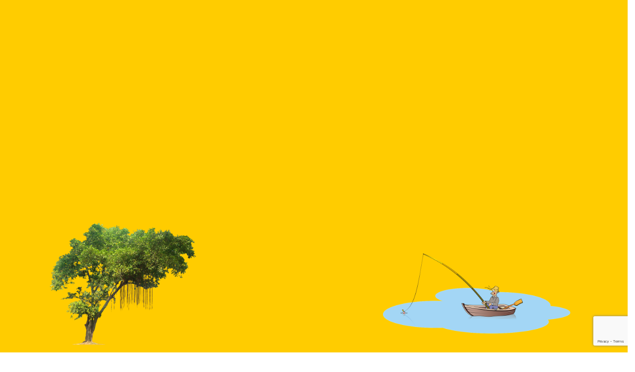

--- FILE ---
content_type: text/html; charset=utf-8
request_url: https://www.google.com/recaptcha/api2/anchor?ar=1&k=6LcJ9oMUAAAAAMuxzsTWrgOl8veH8ooy6Py4eM-l&co=aHR0cHM6Ly9iYXN1Lm9yZy5pbjo0NDM.&hl=en&v=PoyoqOPhxBO7pBk68S4YbpHZ&size=invisible&anchor-ms=20000&execute-ms=30000&cb=mg28xqa0wwcd
body_size: 48546
content:
<!DOCTYPE HTML><html dir="ltr" lang="en"><head><meta http-equiv="Content-Type" content="text/html; charset=UTF-8">
<meta http-equiv="X-UA-Compatible" content="IE=edge">
<title>reCAPTCHA</title>
<style type="text/css">
/* cyrillic-ext */
@font-face {
  font-family: 'Roboto';
  font-style: normal;
  font-weight: 400;
  font-stretch: 100%;
  src: url(//fonts.gstatic.com/s/roboto/v48/KFO7CnqEu92Fr1ME7kSn66aGLdTylUAMa3GUBHMdazTgWw.woff2) format('woff2');
  unicode-range: U+0460-052F, U+1C80-1C8A, U+20B4, U+2DE0-2DFF, U+A640-A69F, U+FE2E-FE2F;
}
/* cyrillic */
@font-face {
  font-family: 'Roboto';
  font-style: normal;
  font-weight: 400;
  font-stretch: 100%;
  src: url(//fonts.gstatic.com/s/roboto/v48/KFO7CnqEu92Fr1ME7kSn66aGLdTylUAMa3iUBHMdazTgWw.woff2) format('woff2');
  unicode-range: U+0301, U+0400-045F, U+0490-0491, U+04B0-04B1, U+2116;
}
/* greek-ext */
@font-face {
  font-family: 'Roboto';
  font-style: normal;
  font-weight: 400;
  font-stretch: 100%;
  src: url(//fonts.gstatic.com/s/roboto/v48/KFO7CnqEu92Fr1ME7kSn66aGLdTylUAMa3CUBHMdazTgWw.woff2) format('woff2');
  unicode-range: U+1F00-1FFF;
}
/* greek */
@font-face {
  font-family: 'Roboto';
  font-style: normal;
  font-weight: 400;
  font-stretch: 100%;
  src: url(//fonts.gstatic.com/s/roboto/v48/KFO7CnqEu92Fr1ME7kSn66aGLdTylUAMa3-UBHMdazTgWw.woff2) format('woff2');
  unicode-range: U+0370-0377, U+037A-037F, U+0384-038A, U+038C, U+038E-03A1, U+03A3-03FF;
}
/* math */
@font-face {
  font-family: 'Roboto';
  font-style: normal;
  font-weight: 400;
  font-stretch: 100%;
  src: url(//fonts.gstatic.com/s/roboto/v48/KFO7CnqEu92Fr1ME7kSn66aGLdTylUAMawCUBHMdazTgWw.woff2) format('woff2');
  unicode-range: U+0302-0303, U+0305, U+0307-0308, U+0310, U+0312, U+0315, U+031A, U+0326-0327, U+032C, U+032F-0330, U+0332-0333, U+0338, U+033A, U+0346, U+034D, U+0391-03A1, U+03A3-03A9, U+03B1-03C9, U+03D1, U+03D5-03D6, U+03F0-03F1, U+03F4-03F5, U+2016-2017, U+2034-2038, U+203C, U+2040, U+2043, U+2047, U+2050, U+2057, U+205F, U+2070-2071, U+2074-208E, U+2090-209C, U+20D0-20DC, U+20E1, U+20E5-20EF, U+2100-2112, U+2114-2115, U+2117-2121, U+2123-214F, U+2190, U+2192, U+2194-21AE, U+21B0-21E5, U+21F1-21F2, U+21F4-2211, U+2213-2214, U+2216-22FF, U+2308-230B, U+2310, U+2319, U+231C-2321, U+2336-237A, U+237C, U+2395, U+239B-23B7, U+23D0, U+23DC-23E1, U+2474-2475, U+25AF, U+25B3, U+25B7, U+25BD, U+25C1, U+25CA, U+25CC, U+25FB, U+266D-266F, U+27C0-27FF, U+2900-2AFF, U+2B0E-2B11, U+2B30-2B4C, U+2BFE, U+3030, U+FF5B, U+FF5D, U+1D400-1D7FF, U+1EE00-1EEFF;
}
/* symbols */
@font-face {
  font-family: 'Roboto';
  font-style: normal;
  font-weight: 400;
  font-stretch: 100%;
  src: url(//fonts.gstatic.com/s/roboto/v48/KFO7CnqEu92Fr1ME7kSn66aGLdTylUAMaxKUBHMdazTgWw.woff2) format('woff2');
  unicode-range: U+0001-000C, U+000E-001F, U+007F-009F, U+20DD-20E0, U+20E2-20E4, U+2150-218F, U+2190, U+2192, U+2194-2199, U+21AF, U+21E6-21F0, U+21F3, U+2218-2219, U+2299, U+22C4-22C6, U+2300-243F, U+2440-244A, U+2460-24FF, U+25A0-27BF, U+2800-28FF, U+2921-2922, U+2981, U+29BF, U+29EB, U+2B00-2BFF, U+4DC0-4DFF, U+FFF9-FFFB, U+10140-1018E, U+10190-1019C, U+101A0, U+101D0-101FD, U+102E0-102FB, U+10E60-10E7E, U+1D2C0-1D2D3, U+1D2E0-1D37F, U+1F000-1F0FF, U+1F100-1F1AD, U+1F1E6-1F1FF, U+1F30D-1F30F, U+1F315, U+1F31C, U+1F31E, U+1F320-1F32C, U+1F336, U+1F378, U+1F37D, U+1F382, U+1F393-1F39F, U+1F3A7-1F3A8, U+1F3AC-1F3AF, U+1F3C2, U+1F3C4-1F3C6, U+1F3CA-1F3CE, U+1F3D4-1F3E0, U+1F3ED, U+1F3F1-1F3F3, U+1F3F5-1F3F7, U+1F408, U+1F415, U+1F41F, U+1F426, U+1F43F, U+1F441-1F442, U+1F444, U+1F446-1F449, U+1F44C-1F44E, U+1F453, U+1F46A, U+1F47D, U+1F4A3, U+1F4B0, U+1F4B3, U+1F4B9, U+1F4BB, U+1F4BF, U+1F4C8-1F4CB, U+1F4D6, U+1F4DA, U+1F4DF, U+1F4E3-1F4E6, U+1F4EA-1F4ED, U+1F4F7, U+1F4F9-1F4FB, U+1F4FD-1F4FE, U+1F503, U+1F507-1F50B, U+1F50D, U+1F512-1F513, U+1F53E-1F54A, U+1F54F-1F5FA, U+1F610, U+1F650-1F67F, U+1F687, U+1F68D, U+1F691, U+1F694, U+1F698, U+1F6AD, U+1F6B2, U+1F6B9-1F6BA, U+1F6BC, U+1F6C6-1F6CF, U+1F6D3-1F6D7, U+1F6E0-1F6EA, U+1F6F0-1F6F3, U+1F6F7-1F6FC, U+1F700-1F7FF, U+1F800-1F80B, U+1F810-1F847, U+1F850-1F859, U+1F860-1F887, U+1F890-1F8AD, U+1F8B0-1F8BB, U+1F8C0-1F8C1, U+1F900-1F90B, U+1F93B, U+1F946, U+1F984, U+1F996, U+1F9E9, U+1FA00-1FA6F, U+1FA70-1FA7C, U+1FA80-1FA89, U+1FA8F-1FAC6, U+1FACE-1FADC, U+1FADF-1FAE9, U+1FAF0-1FAF8, U+1FB00-1FBFF;
}
/* vietnamese */
@font-face {
  font-family: 'Roboto';
  font-style: normal;
  font-weight: 400;
  font-stretch: 100%;
  src: url(//fonts.gstatic.com/s/roboto/v48/KFO7CnqEu92Fr1ME7kSn66aGLdTylUAMa3OUBHMdazTgWw.woff2) format('woff2');
  unicode-range: U+0102-0103, U+0110-0111, U+0128-0129, U+0168-0169, U+01A0-01A1, U+01AF-01B0, U+0300-0301, U+0303-0304, U+0308-0309, U+0323, U+0329, U+1EA0-1EF9, U+20AB;
}
/* latin-ext */
@font-face {
  font-family: 'Roboto';
  font-style: normal;
  font-weight: 400;
  font-stretch: 100%;
  src: url(//fonts.gstatic.com/s/roboto/v48/KFO7CnqEu92Fr1ME7kSn66aGLdTylUAMa3KUBHMdazTgWw.woff2) format('woff2');
  unicode-range: U+0100-02BA, U+02BD-02C5, U+02C7-02CC, U+02CE-02D7, U+02DD-02FF, U+0304, U+0308, U+0329, U+1D00-1DBF, U+1E00-1E9F, U+1EF2-1EFF, U+2020, U+20A0-20AB, U+20AD-20C0, U+2113, U+2C60-2C7F, U+A720-A7FF;
}
/* latin */
@font-face {
  font-family: 'Roboto';
  font-style: normal;
  font-weight: 400;
  font-stretch: 100%;
  src: url(//fonts.gstatic.com/s/roboto/v48/KFO7CnqEu92Fr1ME7kSn66aGLdTylUAMa3yUBHMdazQ.woff2) format('woff2');
  unicode-range: U+0000-00FF, U+0131, U+0152-0153, U+02BB-02BC, U+02C6, U+02DA, U+02DC, U+0304, U+0308, U+0329, U+2000-206F, U+20AC, U+2122, U+2191, U+2193, U+2212, U+2215, U+FEFF, U+FFFD;
}
/* cyrillic-ext */
@font-face {
  font-family: 'Roboto';
  font-style: normal;
  font-weight: 500;
  font-stretch: 100%;
  src: url(//fonts.gstatic.com/s/roboto/v48/KFO7CnqEu92Fr1ME7kSn66aGLdTylUAMa3GUBHMdazTgWw.woff2) format('woff2');
  unicode-range: U+0460-052F, U+1C80-1C8A, U+20B4, U+2DE0-2DFF, U+A640-A69F, U+FE2E-FE2F;
}
/* cyrillic */
@font-face {
  font-family: 'Roboto';
  font-style: normal;
  font-weight: 500;
  font-stretch: 100%;
  src: url(//fonts.gstatic.com/s/roboto/v48/KFO7CnqEu92Fr1ME7kSn66aGLdTylUAMa3iUBHMdazTgWw.woff2) format('woff2');
  unicode-range: U+0301, U+0400-045F, U+0490-0491, U+04B0-04B1, U+2116;
}
/* greek-ext */
@font-face {
  font-family: 'Roboto';
  font-style: normal;
  font-weight: 500;
  font-stretch: 100%;
  src: url(//fonts.gstatic.com/s/roboto/v48/KFO7CnqEu92Fr1ME7kSn66aGLdTylUAMa3CUBHMdazTgWw.woff2) format('woff2');
  unicode-range: U+1F00-1FFF;
}
/* greek */
@font-face {
  font-family: 'Roboto';
  font-style: normal;
  font-weight: 500;
  font-stretch: 100%;
  src: url(//fonts.gstatic.com/s/roboto/v48/KFO7CnqEu92Fr1ME7kSn66aGLdTylUAMa3-UBHMdazTgWw.woff2) format('woff2');
  unicode-range: U+0370-0377, U+037A-037F, U+0384-038A, U+038C, U+038E-03A1, U+03A3-03FF;
}
/* math */
@font-face {
  font-family: 'Roboto';
  font-style: normal;
  font-weight: 500;
  font-stretch: 100%;
  src: url(//fonts.gstatic.com/s/roboto/v48/KFO7CnqEu92Fr1ME7kSn66aGLdTylUAMawCUBHMdazTgWw.woff2) format('woff2');
  unicode-range: U+0302-0303, U+0305, U+0307-0308, U+0310, U+0312, U+0315, U+031A, U+0326-0327, U+032C, U+032F-0330, U+0332-0333, U+0338, U+033A, U+0346, U+034D, U+0391-03A1, U+03A3-03A9, U+03B1-03C9, U+03D1, U+03D5-03D6, U+03F0-03F1, U+03F4-03F5, U+2016-2017, U+2034-2038, U+203C, U+2040, U+2043, U+2047, U+2050, U+2057, U+205F, U+2070-2071, U+2074-208E, U+2090-209C, U+20D0-20DC, U+20E1, U+20E5-20EF, U+2100-2112, U+2114-2115, U+2117-2121, U+2123-214F, U+2190, U+2192, U+2194-21AE, U+21B0-21E5, U+21F1-21F2, U+21F4-2211, U+2213-2214, U+2216-22FF, U+2308-230B, U+2310, U+2319, U+231C-2321, U+2336-237A, U+237C, U+2395, U+239B-23B7, U+23D0, U+23DC-23E1, U+2474-2475, U+25AF, U+25B3, U+25B7, U+25BD, U+25C1, U+25CA, U+25CC, U+25FB, U+266D-266F, U+27C0-27FF, U+2900-2AFF, U+2B0E-2B11, U+2B30-2B4C, U+2BFE, U+3030, U+FF5B, U+FF5D, U+1D400-1D7FF, U+1EE00-1EEFF;
}
/* symbols */
@font-face {
  font-family: 'Roboto';
  font-style: normal;
  font-weight: 500;
  font-stretch: 100%;
  src: url(//fonts.gstatic.com/s/roboto/v48/KFO7CnqEu92Fr1ME7kSn66aGLdTylUAMaxKUBHMdazTgWw.woff2) format('woff2');
  unicode-range: U+0001-000C, U+000E-001F, U+007F-009F, U+20DD-20E0, U+20E2-20E4, U+2150-218F, U+2190, U+2192, U+2194-2199, U+21AF, U+21E6-21F0, U+21F3, U+2218-2219, U+2299, U+22C4-22C6, U+2300-243F, U+2440-244A, U+2460-24FF, U+25A0-27BF, U+2800-28FF, U+2921-2922, U+2981, U+29BF, U+29EB, U+2B00-2BFF, U+4DC0-4DFF, U+FFF9-FFFB, U+10140-1018E, U+10190-1019C, U+101A0, U+101D0-101FD, U+102E0-102FB, U+10E60-10E7E, U+1D2C0-1D2D3, U+1D2E0-1D37F, U+1F000-1F0FF, U+1F100-1F1AD, U+1F1E6-1F1FF, U+1F30D-1F30F, U+1F315, U+1F31C, U+1F31E, U+1F320-1F32C, U+1F336, U+1F378, U+1F37D, U+1F382, U+1F393-1F39F, U+1F3A7-1F3A8, U+1F3AC-1F3AF, U+1F3C2, U+1F3C4-1F3C6, U+1F3CA-1F3CE, U+1F3D4-1F3E0, U+1F3ED, U+1F3F1-1F3F3, U+1F3F5-1F3F7, U+1F408, U+1F415, U+1F41F, U+1F426, U+1F43F, U+1F441-1F442, U+1F444, U+1F446-1F449, U+1F44C-1F44E, U+1F453, U+1F46A, U+1F47D, U+1F4A3, U+1F4B0, U+1F4B3, U+1F4B9, U+1F4BB, U+1F4BF, U+1F4C8-1F4CB, U+1F4D6, U+1F4DA, U+1F4DF, U+1F4E3-1F4E6, U+1F4EA-1F4ED, U+1F4F7, U+1F4F9-1F4FB, U+1F4FD-1F4FE, U+1F503, U+1F507-1F50B, U+1F50D, U+1F512-1F513, U+1F53E-1F54A, U+1F54F-1F5FA, U+1F610, U+1F650-1F67F, U+1F687, U+1F68D, U+1F691, U+1F694, U+1F698, U+1F6AD, U+1F6B2, U+1F6B9-1F6BA, U+1F6BC, U+1F6C6-1F6CF, U+1F6D3-1F6D7, U+1F6E0-1F6EA, U+1F6F0-1F6F3, U+1F6F7-1F6FC, U+1F700-1F7FF, U+1F800-1F80B, U+1F810-1F847, U+1F850-1F859, U+1F860-1F887, U+1F890-1F8AD, U+1F8B0-1F8BB, U+1F8C0-1F8C1, U+1F900-1F90B, U+1F93B, U+1F946, U+1F984, U+1F996, U+1F9E9, U+1FA00-1FA6F, U+1FA70-1FA7C, U+1FA80-1FA89, U+1FA8F-1FAC6, U+1FACE-1FADC, U+1FADF-1FAE9, U+1FAF0-1FAF8, U+1FB00-1FBFF;
}
/* vietnamese */
@font-face {
  font-family: 'Roboto';
  font-style: normal;
  font-weight: 500;
  font-stretch: 100%;
  src: url(//fonts.gstatic.com/s/roboto/v48/KFO7CnqEu92Fr1ME7kSn66aGLdTylUAMa3OUBHMdazTgWw.woff2) format('woff2');
  unicode-range: U+0102-0103, U+0110-0111, U+0128-0129, U+0168-0169, U+01A0-01A1, U+01AF-01B0, U+0300-0301, U+0303-0304, U+0308-0309, U+0323, U+0329, U+1EA0-1EF9, U+20AB;
}
/* latin-ext */
@font-face {
  font-family: 'Roboto';
  font-style: normal;
  font-weight: 500;
  font-stretch: 100%;
  src: url(//fonts.gstatic.com/s/roboto/v48/KFO7CnqEu92Fr1ME7kSn66aGLdTylUAMa3KUBHMdazTgWw.woff2) format('woff2');
  unicode-range: U+0100-02BA, U+02BD-02C5, U+02C7-02CC, U+02CE-02D7, U+02DD-02FF, U+0304, U+0308, U+0329, U+1D00-1DBF, U+1E00-1E9F, U+1EF2-1EFF, U+2020, U+20A0-20AB, U+20AD-20C0, U+2113, U+2C60-2C7F, U+A720-A7FF;
}
/* latin */
@font-face {
  font-family: 'Roboto';
  font-style: normal;
  font-weight: 500;
  font-stretch: 100%;
  src: url(//fonts.gstatic.com/s/roboto/v48/KFO7CnqEu92Fr1ME7kSn66aGLdTylUAMa3yUBHMdazQ.woff2) format('woff2');
  unicode-range: U+0000-00FF, U+0131, U+0152-0153, U+02BB-02BC, U+02C6, U+02DA, U+02DC, U+0304, U+0308, U+0329, U+2000-206F, U+20AC, U+2122, U+2191, U+2193, U+2212, U+2215, U+FEFF, U+FFFD;
}
/* cyrillic-ext */
@font-face {
  font-family: 'Roboto';
  font-style: normal;
  font-weight: 900;
  font-stretch: 100%;
  src: url(//fonts.gstatic.com/s/roboto/v48/KFO7CnqEu92Fr1ME7kSn66aGLdTylUAMa3GUBHMdazTgWw.woff2) format('woff2');
  unicode-range: U+0460-052F, U+1C80-1C8A, U+20B4, U+2DE0-2DFF, U+A640-A69F, U+FE2E-FE2F;
}
/* cyrillic */
@font-face {
  font-family: 'Roboto';
  font-style: normal;
  font-weight: 900;
  font-stretch: 100%;
  src: url(//fonts.gstatic.com/s/roboto/v48/KFO7CnqEu92Fr1ME7kSn66aGLdTylUAMa3iUBHMdazTgWw.woff2) format('woff2');
  unicode-range: U+0301, U+0400-045F, U+0490-0491, U+04B0-04B1, U+2116;
}
/* greek-ext */
@font-face {
  font-family: 'Roboto';
  font-style: normal;
  font-weight: 900;
  font-stretch: 100%;
  src: url(//fonts.gstatic.com/s/roboto/v48/KFO7CnqEu92Fr1ME7kSn66aGLdTylUAMa3CUBHMdazTgWw.woff2) format('woff2');
  unicode-range: U+1F00-1FFF;
}
/* greek */
@font-face {
  font-family: 'Roboto';
  font-style: normal;
  font-weight: 900;
  font-stretch: 100%;
  src: url(//fonts.gstatic.com/s/roboto/v48/KFO7CnqEu92Fr1ME7kSn66aGLdTylUAMa3-UBHMdazTgWw.woff2) format('woff2');
  unicode-range: U+0370-0377, U+037A-037F, U+0384-038A, U+038C, U+038E-03A1, U+03A3-03FF;
}
/* math */
@font-face {
  font-family: 'Roboto';
  font-style: normal;
  font-weight: 900;
  font-stretch: 100%;
  src: url(//fonts.gstatic.com/s/roboto/v48/KFO7CnqEu92Fr1ME7kSn66aGLdTylUAMawCUBHMdazTgWw.woff2) format('woff2');
  unicode-range: U+0302-0303, U+0305, U+0307-0308, U+0310, U+0312, U+0315, U+031A, U+0326-0327, U+032C, U+032F-0330, U+0332-0333, U+0338, U+033A, U+0346, U+034D, U+0391-03A1, U+03A3-03A9, U+03B1-03C9, U+03D1, U+03D5-03D6, U+03F0-03F1, U+03F4-03F5, U+2016-2017, U+2034-2038, U+203C, U+2040, U+2043, U+2047, U+2050, U+2057, U+205F, U+2070-2071, U+2074-208E, U+2090-209C, U+20D0-20DC, U+20E1, U+20E5-20EF, U+2100-2112, U+2114-2115, U+2117-2121, U+2123-214F, U+2190, U+2192, U+2194-21AE, U+21B0-21E5, U+21F1-21F2, U+21F4-2211, U+2213-2214, U+2216-22FF, U+2308-230B, U+2310, U+2319, U+231C-2321, U+2336-237A, U+237C, U+2395, U+239B-23B7, U+23D0, U+23DC-23E1, U+2474-2475, U+25AF, U+25B3, U+25B7, U+25BD, U+25C1, U+25CA, U+25CC, U+25FB, U+266D-266F, U+27C0-27FF, U+2900-2AFF, U+2B0E-2B11, U+2B30-2B4C, U+2BFE, U+3030, U+FF5B, U+FF5D, U+1D400-1D7FF, U+1EE00-1EEFF;
}
/* symbols */
@font-face {
  font-family: 'Roboto';
  font-style: normal;
  font-weight: 900;
  font-stretch: 100%;
  src: url(//fonts.gstatic.com/s/roboto/v48/KFO7CnqEu92Fr1ME7kSn66aGLdTylUAMaxKUBHMdazTgWw.woff2) format('woff2');
  unicode-range: U+0001-000C, U+000E-001F, U+007F-009F, U+20DD-20E0, U+20E2-20E4, U+2150-218F, U+2190, U+2192, U+2194-2199, U+21AF, U+21E6-21F0, U+21F3, U+2218-2219, U+2299, U+22C4-22C6, U+2300-243F, U+2440-244A, U+2460-24FF, U+25A0-27BF, U+2800-28FF, U+2921-2922, U+2981, U+29BF, U+29EB, U+2B00-2BFF, U+4DC0-4DFF, U+FFF9-FFFB, U+10140-1018E, U+10190-1019C, U+101A0, U+101D0-101FD, U+102E0-102FB, U+10E60-10E7E, U+1D2C0-1D2D3, U+1D2E0-1D37F, U+1F000-1F0FF, U+1F100-1F1AD, U+1F1E6-1F1FF, U+1F30D-1F30F, U+1F315, U+1F31C, U+1F31E, U+1F320-1F32C, U+1F336, U+1F378, U+1F37D, U+1F382, U+1F393-1F39F, U+1F3A7-1F3A8, U+1F3AC-1F3AF, U+1F3C2, U+1F3C4-1F3C6, U+1F3CA-1F3CE, U+1F3D4-1F3E0, U+1F3ED, U+1F3F1-1F3F3, U+1F3F5-1F3F7, U+1F408, U+1F415, U+1F41F, U+1F426, U+1F43F, U+1F441-1F442, U+1F444, U+1F446-1F449, U+1F44C-1F44E, U+1F453, U+1F46A, U+1F47D, U+1F4A3, U+1F4B0, U+1F4B3, U+1F4B9, U+1F4BB, U+1F4BF, U+1F4C8-1F4CB, U+1F4D6, U+1F4DA, U+1F4DF, U+1F4E3-1F4E6, U+1F4EA-1F4ED, U+1F4F7, U+1F4F9-1F4FB, U+1F4FD-1F4FE, U+1F503, U+1F507-1F50B, U+1F50D, U+1F512-1F513, U+1F53E-1F54A, U+1F54F-1F5FA, U+1F610, U+1F650-1F67F, U+1F687, U+1F68D, U+1F691, U+1F694, U+1F698, U+1F6AD, U+1F6B2, U+1F6B9-1F6BA, U+1F6BC, U+1F6C6-1F6CF, U+1F6D3-1F6D7, U+1F6E0-1F6EA, U+1F6F0-1F6F3, U+1F6F7-1F6FC, U+1F700-1F7FF, U+1F800-1F80B, U+1F810-1F847, U+1F850-1F859, U+1F860-1F887, U+1F890-1F8AD, U+1F8B0-1F8BB, U+1F8C0-1F8C1, U+1F900-1F90B, U+1F93B, U+1F946, U+1F984, U+1F996, U+1F9E9, U+1FA00-1FA6F, U+1FA70-1FA7C, U+1FA80-1FA89, U+1FA8F-1FAC6, U+1FACE-1FADC, U+1FADF-1FAE9, U+1FAF0-1FAF8, U+1FB00-1FBFF;
}
/* vietnamese */
@font-face {
  font-family: 'Roboto';
  font-style: normal;
  font-weight: 900;
  font-stretch: 100%;
  src: url(//fonts.gstatic.com/s/roboto/v48/KFO7CnqEu92Fr1ME7kSn66aGLdTylUAMa3OUBHMdazTgWw.woff2) format('woff2');
  unicode-range: U+0102-0103, U+0110-0111, U+0128-0129, U+0168-0169, U+01A0-01A1, U+01AF-01B0, U+0300-0301, U+0303-0304, U+0308-0309, U+0323, U+0329, U+1EA0-1EF9, U+20AB;
}
/* latin-ext */
@font-face {
  font-family: 'Roboto';
  font-style: normal;
  font-weight: 900;
  font-stretch: 100%;
  src: url(//fonts.gstatic.com/s/roboto/v48/KFO7CnqEu92Fr1ME7kSn66aGLdTylUAMa3KUBHMdazTgWw.woff2) format('woff2');
  unicode-range: U+0100-02BA, U+02BD-02C5, U+02C7-02CC, U+02CE-02D7, U+02DD-02FF, U+0304, U+0308, U+0329, U+1D00-1DBF, U+1E00-1E9F, U+1EF2-1EFF, U+2020, U+20A0-20AB, U+20AD-20C0, U+2113, U+2C60-2C7F, U+A720-A7FF;
}
/* latin */
@font-face {
  font-family: 'Roboto';
  font-style: normal;
  font-weight: 900;
  font-stretch: 100%;
  src: url(//fonts.gstatic.com/s/roboto/v48/KFO7CnqEu92Fr1ME7kSn66aGLdTylUAMa3yUBHMdazQ.woff2) format('woff2');
  unicode-range: U+0000-00FF, U+0131, U+0152-0153, U+02BB-02BC, U+02C6, U+02DA, U+02DC, U+0304, U+0308, U+0329, U+2000-206F, U+20AC, U+2122, U+2191, U+2193, U+2212, U+2215, U+FEFF, U+FFFD;
}

</style>
<link rel="stylesheet" type="text/css" href="https://www.gstatic.com/recaptcha/releases/PoyoqOPhxBO7pBk68S4YbpHZ/styles__ltr.css">
<script nonce="mLWG3xu7TWTv-LhbSgvQBA" type="text/javascript">window['__recaptcha_api'] = 'https://www.google.com/recaptcha/api2/';</script>
<script type="text/javascript" src="https://www.gstatic.com/recaptcha/releases/PoyoqOPhxBO7pBk68S4YbpHZ/recaptcha__en.js" nonce="mLWG3xu7TWTv-LhbSgvQBA">
      
    </script></head>
<body><div id="rc-anchor-alert" class="rc-anchor-alert"></div>
<input type="hidden" id="recaptcha-token" value="[base64]">
<script type="text/javascript" nonce="mLWG3xu7TWTv-LhbSgvQBA">
      recaptcha.anchor.Main.init("[\x22ainput\x22,[\x22bgdata\x22,\x22\x22,\[base64]/[base64]/[base64]/[base64]/[base64]/UltsKytdPUU6KEU8MjA0OD9SW2wrK109RT4+NnwxOTI6KChFJjY0NTEyKT09NTUyOTYmJk0rMTxjLmxlbmd0aCYmKGMuY2hhckNvZGVBdChNKzEpJjY0NTEyKT09NTYzMjA/[base64]/[base64]/[base64]/[base64]/[base64]/[base64]/[base64]\x22,\[base64]\x22,\x22wrfCqsO2w6vCg8KQw6PCjMK5eVjDucOcwrHDgMO7NV0zw5Z3NhZTN8OBLMOOdMKVwq1Yw7Z1BR4Fw7vDmV9wwpwzw6XCiCoFwpvCu8OBwrnCqBttbixGcj7Cm8OEDBoTwopWTcOHw7tHSMOHI8Kgw7DDtB/DucORw6vCpihpworDgwfCjsK1RsKCw4XChDVNw5ttLMOWw5VECFvCuUVifcOWwpvDjMO4w4zCpidOwrgzAhHDuQHCvHrDhsOCXS8tw7DDo8OQw7/DqMK4wpXCkcOlDBLCvMKDw73DjmYFwpzCoWHDn8OMa8KHwrLCg8KQZz/DjVPCucKyAcKMwrzCqEJow6LCs8O0w4lrD8K4D1/[base64]/CpE/Dp0cQV8KGUQfCqsO1F3piPn3DqcOKwqvCoCAUXsOrw7rCtzFgMUnDqzXDoW8rwqhpMsKRw5rCv8KLCQMYw5LCox/CtAN0wqoxw4LCulU6fhc+wobCgMK4IsKoEjfCqG7DjsKowrjDnH5Lb8KEdXzDgT7CqcO9woNgWD/[base64]/CqcKxUgrDvcOOwrbCvS0xTsO+ZcOVw64zd8Olw4vCtB0Mw5DChsOOGS3DrRzCm8KNw5XDnj7DiFUsacKUKC7DqG7CqsOaw70ufcKIXSEmScKpw63ChyLDssKcGMOUw5jDmcKfwosAdi/CoHjDhT4Rw6pxwq7DgMKGw6PCpcK+w6rDjBh+ccKkZ0QWRFrDqUYmwoXDtW7ClFLCi8ONwqpyw4kmCMKGdMO3QsK8w7ldeA7DnsKmw5tLSMOycwDCusK+wrTDoMOmcgDCpjQMVMK7w6nCqF3Cv3zCvSvCssKNFsOKw4t2H8OeaAAiMMOXw7vDkcKGwoZmcH/DhMOiw4jCh37DgSbDpEc0MsOUVcOWwqjCqMOWwpDDlhfDqMKTf8KOEEvDsMKgwpVZYkjDgBDDl8KTfgVUw5BNw6lsw7dQw6DCiMOkYMOnw6XDhsOtWyI3wr8qw4Ihc8OaJ0t7wp5awq3CpcOAQDxGIcOvwrPCt8OJwo3Cv0kMLsO/JsK+dwA5fEvCqn4zw5vDkMObw6LCqsKNw4rDtsKawpkJwrzDhC4iwpsyGSBBbcKww4jDpTvCiwLDtmt+w5jCusOnORfCiwxdWW/CrUHCo0YrwrxtwoTDkMKTw6vDrnvDosKsw4rCqcO+woREHMOHA8OFDiZqGFQ8a8KDw5RGwpx0wqwdw6Esw5xfw54Aw5/Ds8OkJgFGwoVcew3Dt8K2RcKDwq3Ch8KKCcOTIw/[base64]/Dhz3CusOTcsKmX218MF/CocKLFnvDsMK9w53DnsO1XjpxwpHClhXCtsO/wq1hw6RuG8OOMcK0d8OrEiXDgxPCoMKqZ1htw6sqwq5Kwr3CuWUfYBQ6I8OOwrJhbC/DnsKYdMOgRMKhw7YRwrDDqyHCr1TCqSrDn8KFE8KwBmw6FzJYJ8KYF8O5GcOiN3cUw7nCq3PDocORXcKQwo/CpMOLwrVEaMKOwofDuQjCssKUwoXClyNxw5F8wqrCvcKiw5rClz7DpSV/w6jCq8Kiw69fw4fDm25Nwo3CjVoaMMOJA8K0w5BMwqc1w4nDtsOEQzRyw6IMw6jCpzvCg2bCr07CgGkiw68hasKiYTzDsSAQJncOdMOXwqzCpk42w4fDmsOuwo/Dul9fE2MYw5rCsW7Dv1MJFCRqZMKhwqoxWMOIw4jDtysGEsOOwp3CkMKORsO5PMOjwodvQsOqLjY6ZMO9w5PCv8Knwpdjw6MXSVjCqwbDisKqw5DDgcOUAT1fVUoPN0vDq3TCoBrDujF3wqbCokzCvgXCvsKWw7ENwrA4HVlaBsOow7vDoQUuwqbChhZswp/CkWs3w7cmw5FVw7cowoHCiMOqCMOfwrtDSX5Fw43DqkHCjcKaZk9swqnClwU/MMKhKgsvMixrCMOXwqLDksKAVcKWwrvDqDvDvS7CiwQHw4vCuQrDkznDjMO0RnQOwofDhUfDsgzCuMKITxoKVMKew5psAATDv8K/w5DCqMK0f8OHwo8cWC8GTzLCmirCtMO0McK6VVrCnkd7VcKNwr1Hw6ZZwqTClsOUwrvCq8K0OMO3PjzDqMOCwrrChVdLwqQecMKFw4BWUMO9OXjDpHTClww/IcKQW1nCtcKRwprCrxHDvwzCmMKDbkd8wrnCqAnChFjChx54AMKbbsOMC3jDt8K+wpTDrMKKbyzCrDYHCcOrSMOQw5VTw6zDgcOTM8K6w7PCnC3CvlzCsUUUTMKOWiskw7vCuQRUYcO8wqPCs1DDmA4ywpFYwo09OU/Ci2jDjQvDuxXDtwXDjiPCiMOBwpFXw4pVw4HCqk0UwrhVwpXCkHrDocK/worDnsOJSsOrwronJjN0wrjCs8OIw4Urw7zCicKVAwDDsQjDo2TCrcOXScKaw6RFw7hmwr5bwocrw68Ww5DDlcKHX8Oaw47DpsKUScKYScKEdcK2PcOhworCq1cWw4YSwqUnwp3DrmTDok/CuQrDnE/DtjzCmxAaLB8Uwp7CgEzDh8KlCGs5PQPDqcKtZgjDgwDDsi3ClcKVw6LDtMKwMkfDiBBgwoNjw6JDwoJdwqENbcKAAmFUXlTCuMKKw7J6wpwOCsOSwrZpwqfDrjHCt8K9ccKNw43CnMKzHcKIwr/CkMOxZsO2RsKGwofDnsOswpA8w6NJwrbDnihnwonCkwXCs8KNwppawpXCtsO8eFnCmcOFKyDDrHPDvsKoFRDCjsOuw6XCrlsywpUrw79fOcKKDlRmTRMfwrNTwrDDtwgDTsKST8OXX8Kow5XCkMKKWR/CoMKsKsKiN8Kaw6IZw60vw6/CvcOZw44IwpjDpcKQwrorwqnDrkrDpRQxwoFwwqlkw7bDkTZSbcKtw5vDjMOHQ1AAYMKMw6p5w5nCpSE7wr/DvcO/[base64]/w4DDgA3Cq8Klc2l5w6xpwoV3bjTDoAHCg8OUw4gHw6PCih3DvAFiwrHDtxlZMkw6woN2wo/DrsO0w5kZw5laecKMdWQQEixbZlvCnsKDw5lMwqwVw7bDqMOpDcKmX8OPGCHCjz7DpsKhQwM8V0x4w6ZyNT/DlsOIf8KQwqjDgXLCqsKdwpXDocKiwojDqQ7CisKqAVLDucOewr/DpsOkwqzDlMO6OwzCsG/DhMOXw43CqMOXRcONw6PDil9QAA0DfsOCLExaMcOuAsOrJE1xw5jCh8Kkb8OLcWY5w5jDsFAXwo4MOMKawrzCiUsow70cBsKWw5HCh8Kdwo/[base64]/CoDRuU8O/SX7DmcONRwgrbcKawrxCBHwgKsO6w4jCoEXCoMORTsODbsOuPsKnw4RvZzprfQ8dTyhswonDrm0tKT9ww7puw4o1w5zDjXl/TiBoA2PChsKdw6xlTiQ0YsORwpjDhgfDtMK6LEPDuht6OCRdwozCjxI6wqkpZkXChMO3wobCiC7Dm1rDqBEgwrTDgMKvw5oiw4NASGLCmMKNw7XDv8O/[base64]/Dlnglw6rDlMO5w7kZTEnCkGPCsMKhDcKEw7PDm3gOY8KgwrXDqMO2NHYIw47CtsO+YMKWwqXCjAPCk1giTcKOwoPDvsOXZcKgwqddw7YSKVHDtcKiIx0/[base64]/Cr3lyC8OpT2rCmULClV8AwqDClMKmb0lsw6/DshnDpMO4FsKXw6s3wrosw5cFV8OkHcKmw5LDrcKSCTd8w5bDgsKRw7cSaMO/w5jCkRzCtcOlw6UTw4fDhsK7woXCgMKKwpHDsMK0w7lXw73Dl8ODdn0gacKCwr/DhsOOw78MHhVtwqJyRmXDoh7DtMOnwovCtsKDZMKNdCHDokw8wpInw4pewqDCgyHDs8OgYTfDhEHDmcKiwpfDgjbDlFnCgsOmwqBiECHCq0sQwrdKwrVcw79FMMOtVF5xw6fCmMOTw4HCrxrDkQDCvm/[base64]/DocOQSnHDhB9SZlZpwqVfwps7wq3Cp8KgwrHCscKjwqAtbG/Du2szw4/[base64]/CsC4owqsZPS4MwrLCsz/DrcOdw67DpMKPVVx6w77DnMKYwrXChFrDpykBwoQuTcK+SsKPwrrCr8Kvw6fCqn3Cl8K9QsKyOsKYwqvDgWVcaWN0QsKRVcKHA8K2wrTCscOOw6kuw6Rsw7HCtQsHw43ChUTDlnDCr0HCvX9/[base64]/CqyIoK8ORw7l3woXCuwIhw5PCiGHChMK/w59nwpnDmzTCrCNtw4ApfcKhw6/[base64]/[base64]/w5LDpcOOWC/[base64]/DqCzCpsO/[base64]/CgMOZw6rDuVABQMODwp4Cw4oNwrEBfRZnIRcEw6PDuh0WI8KawqxNwqlNwprCmcKsw5/Ci0kRwplWwrghbxEowrsNw4crwrrDo0oXw7vCosK5w546fcKWRsKzwrRJwoPCrj/CtcOdw7zCuMO+wpFQOMOMw54vSMOXwqnDmMOUwrpAa8Kzwqtqw73CtiPCvcKmwr9KPsK1Q31CwrvCgMK/JMKTYlt3XsODw5dPf8KGJ8KDw5cUdAwGJ8KmQcKXwqMgHsO/ecK0w5JKwoTCgxzCqcOnw4LDkUfDtsOhPx3CoMKhMMKXGsOkw6fDuARoD8OtwpvDgcKyNcOHwokww7bDizghw7YZSMKbwqDDjMKvcsOBTD/DgEwTaydJTyPCpyvCicKuU1MdwqLDn31xwrzCscKTw7TCusOTBU/[base64]/[base64]/DrcOyWijDr8K2KMOlNcKCDVjDiSPDr8O7w5bCucOxw5lAwoLDo8KZw4XDp8O6QFo3DcOxwq8bw5DCplZGJTrDkWxUecOsw4XDnsOgw74PW8KQFMOUTsKyw4bCrFtXBcKHwpbDgmfDjcKQWQAqw77DpDo8QMOcQnvDrMOhw79iw5F4w5/Dh0JGw67DkcK0w6PDtEwxwrTDsMOmLl5uwr/CvcKsfMKSwqxtXUkkw4QKwp3CiFcAwo7DmQgbcmHDhhfDlnjDh8KHOsKvwqo6dHvCu0bDrFzCnx/DogYdwohNw717w5/CiX3Dj2LDqsKnQ3zDnCjDr8KUP8KqAClsEEjDuX8cwpvCnsKBwrnCtcOswqbDuhrCjWLDlHbDiDjDjsOSRcKdwpENwqNnbkJFwoXCoFprw5kEP0E4w6xoNMKzDk7Cg1BRw6cEaMK/[base64]/CucOiwrMJS8OKw4lsRcOTwowBw4kyfTc9wozDk8O1wrvCscO5XcOMw5cIwqzDu8Oxwrl4wrMawq/[base64]/Chkhowr5twos8U2Fmw516AMO8c8O8MQgvHgVGw4LDo8KbE2nDvyAPRzbChnZvRcKKJ8Kyw6JIUX1Gw5Raw6vCoybCrsKTw7NicljCn8KZbC/DniE+w7YrFD4wVS9bw7TCmMKGwqLCjMOJwrjDq3XDh0QVQMKnwoRzbsOIFV7CvGYtwoDCt8KRwoPDvcOAw6jDhgHClQ/[base64]/wokbw6J7wrvDqsKKSsOPwpnDimfDunnCtcKBK8K4JjEVw6vDicKhwqPCoy5Owr/CjsKMw6wRNcOhCMO1OsOGfA9wecOWw4vCkkx8YcOCcHsfdh/CpzLDmMKSEElNw6LDh1BjwrBEGzHDsQBSworDvy7Ch056Tk5LwrbCm25/RMOuwpciwq/DjX4uw5jCgwpQasOwXcKLEcO7BMOGcW3DrClHw5DCmjTDhAprQsKaw7QJwpzDhsKLWcOQJiLDssOrZsOlUMK8w6PCtsKsNBZMfcOrw4bCjH7Ck2ckwrcZccKWw5/[base64]/CoMObwrsRwolDw5dow7LCj13DsTbCiDjCtzvDhcOSVcOywpHCkMOuwq/DtMOjw6/Du2APB8OCXVrDngEXw5jCnkV5w5tmeXjCmxbCkFbCvMOYP8OgE8OHU8K+egpVUVgdwo9QM8K1w57ColoOw5sRw4/DmcONY8Kbw4FywqvDnQ7CqwUdESPDgWDCgwgSw5JMw5NPakXCgsO3w6vCk8Kyw6c1w6zDp8O6wrRFwrooccKjMsOGOcO+WsOew4DDu8OQw6vDkMOOBxshcyBEwp7CscKxG1vDllVtKMKnI8Obw5/DsMKWFMOFB8KvwpDDmMKBworCisKXeD0Ow7oVwq4/KMKLIMK5O8KVw7ZWBcOuMRbCoA7DrcO5wp5XW2DCjGPDsMKIe8KZTcOiDMOOw51xOMK+YRwyahPDilnDjMKhw4x/Hn3DsTl1TT9kSxkcG8OlwrjCn8OpTMOPbW0qKWvCgMOBT8KgIcKswrkFWcORw61NCsKnwoYUCwspHCYHeEh+U8OjGWHCtV3CgSkQw759wobCksOXOGgsw4ZqasK3wqjCo8KGw6nCqsO5w43DlMOpLsOewqIqwrvCjETDm8KtRsO6eMOVey7DmGtPw5c0VsKewq/DmlBdwr4rc8K+DADDgMOrw5pWworCgWAhw6bCkXVFw63DnhQwwoE+w4dgB2PCkcOAM8Ovw5MdwpTCtcKiwqfCp2rDhsKGRcKAw6rDk8KHWcOhwrDDt2nDiMODIVnDpXUhe8O8w4XCmsKhKSJ4w6RYw7Z9M1Iab8OHwrPDmcKHwpXCklvCkMObw4gRHTjCuMKXd8KCwp/Cv3ghwrzCscOcwq4HI8KwwqtlcsKDOwTDo8OIeQHDi0rCi3HDlCbDjcKcw7gVwqPCtGJ+VGFWw7jDrBHClzpUKksRDcOMYcKRbnHCn8KbPWkwdj/Dix7DjcOyw6UJwqHDnsK8wrspw5Abw4PDjCnDnsKBbVrCpHnCllcUwo/DoMKxw6dvecO5w4vDg3Usw7jDvMKmwpAHwpnCiEZ3PsOvSz/Dm8KtEcOQw5oaw7kqAl/DhsKdLx/DvHwMwowIUMO1wo3DvSLCgcKDwopXw5vDkzIzwrkFw5rDpCnDrHfDi8KIwrDCjA/DpMO4wofCgsOPwqJDw6rDtydzDFdIwpYVccKsYsOgAcO1wpVTawLCpVbDjgvDgsKrK3DDq8K6woTCoiMWw6XClMOpGhvCrHtJH8K3ZhzDr0MXBXR4JcO9fGESbHDDpEvDg3LDucKew53DtMOZZsObaUjDocK1YnFWB8Kqw6lQRT7Du2EbFMKdw7nCl8O7P8OWwobCp2/DusOsw5YrworDpBnDtMO3w41gwroOwoDCm8KFHMKOw6hywpbDj1rDriI7w7nDpwjDpyLDsMKCU8OyKMKvLlhIwpkSwpoEwpzDnjVhUlUvwr5Pd8KuJEBZwpHCgVNfFC/DtsKzMMO1w4Vpw47Cq8OTJMO1w6LDu8K6SC/Dp8ORa8O6w5bCrXpQwpRpw7XCtcOqO0wrw5TCvjMkw6TCnBPCsmM6eHXCjMKMw67CnRx/w6/DqMK8BEdLw6zDiDAFwpnCokkgw5PCnsKCRcK/w4kIw7UJW8OpFE/[base64]/CtGpFPlDDsgTDk8OGwoXCmmg9Z8Ogwqoqw4ZswqHDhcOYw7cBG8OgIi4hw4Fhw5zClMK7eS1xHyoEw5xSwoYawqDCq3TCrcKMwqkNPsK4wqvCuFbCjjfDksKEXDjCqxhdKRnDsMKlHgYPZh/Dv8OzWjFUSMOhw5JZH8KAw5rCpQrDmWEnw6ZxAwM7w60wWXnDqWfCuzfDuMOUw6vChHIbDnDClFNxw6XCpMKaXkBVO0DDtkkKd8K1wrbCpGDCqSfCrcOYwr7DtR/CiFvDnsOCwrbDu8K6Z8OWwolPfkAuXUfCiH/[base64]/wp0owo/Do8ONwrcrJHTDhMKdEnDCuUUMw5ZQwp7DnMK/R8KbwrV/wrTCkBkQCcO8w67Dnk3DtxvDiMKaw51gwrdODwxnwonDusOnw6XCsDspw6fDj8Kzw7RMRkRDwojDjSPCvy1Zw63DuxLDrwsCw7rChyHDkEMRw6nDvALDhcOwc8KuUMK5w7TCsSPCt8KMP8KPUi18w6vDkUbCu8KCwozDmcKNZcOFwq7DsVtJSsK/w5/Dg8OcWMOLw7fDt8O1FMKPwrZYw794aRMvXsOSKMK+wpt7wrIHwp5mEFpMJkHDgxDDpMKgwrIaw4E2wqrDhldeJH/Cq100P8OSEWhrQsO3NMKmwqnCh8OBw7vDnRcIRcOLwqjDicOHZU3ChQQKwqbDm8O+AcKuA1Yiw5LDlAoQeigtw5guwpkAH8KcI8KhGTbDtMK/[base64]/[base64]/DqsOCPlNqb8KPYRvCn2jDk8Kub1gPM2zCgcKsBBJvX2UOw6cEw4jDljrDrcOfB8O9RhHDv8Ocay7DhcKdXicTw5LCo3LDnsOAw6jDoMKkwopxw5LDrMOUdS/DjE3DjEwowo8owrjCozlCw6PCrCTCniVfwpHDjzobbMOIw4zCjTfCgj9CwqA5w6fCtcKIw6hIE3ktLsK5HcKHEcOTwrtQwr3Ck8Kzw7xAKxoBM8KqBi4nP2c+wrzDkS/CqBcTdjgawpTCg3x3wqLCiSdAw7jCgzzDr8OcfMK2CFVIw7/CkMOsw6PDlcO7w77CvcKwwrzDvMOcwoLCk3fClTA0w7Mxwo/DimTCv8KCJWl0Rx82w6tTBXh6w5FpIMOqC05XUhzCssK6w7rCusKewq5vw45Sw4ZmZAbCliXCg8KfWSxpwrJSQMO2QsKBwqI/T8KkwpIowo9yGV8pw68kw7M3dsOADF7CsynClwZqw7vCjcK1wo7CmsKtw4vDjVrCvXjCiMOeaMK1w77DhcKuI8OnwrHCpxg/[base64]/DtsO9WcODwoQQwpovT8O3wq5gw4DCkMKpNcKXw7h1wrJ0UcKvEcO6w5IVcMKBKcKgw4pMwq8rCAo7RBQVd8Kew5DDtxTCqiEOH23CpMKawojDiMOFwojDscK0KAshw4cSLcO+KlTDmcKuw4xNw5/Cm8K6EsKLwqXCsXo3wpfCgsODw4R5DDxqwoDDocKTdShGQXbDtMO9wpHDkTxJMcK9wpPDpMO+wpDCgcKANxrDl0rDrcOBPMOWw6N8XWAITELDj2p9wrPDlU86XMOewpHCocOyYCJbwo44wobDnQrDnmkbwrc8R8OgBBR/w5TDqnbDji1STDvCuApwDsKnEMOKw4HDnUUhw7pvA8OnwrHDlMKDIcOqw4PCnMKmw6IYwqEpTMKMwoPDuMKCFS0+eMOzSMO/M8Ogw6NYBm59woxhw7IUUXsJCwjCqXV/D8OYWWkFVXsNw6hbHcOKw4jCtcOQCjpTw5tResO+AsOewot+cF/CnEMPU8KNfC3DhcOaPMOdwq54eMKZw5/DgWEtw4tUwqE/YMKiFTbCqMO8AMKLwrnDu8OuwpwaSDzCrVfDk2gzwoQRwqHCjcKYfRvCo8O6MEjCgcOaR8KnennCkQc5wotLwq3CpDENFMOKEgguw58hdsKbwrvDoGjCvGDDjgrCqsOMwonDjcK9R8O1fkUkw7BDfkFhE8KgU2/DscOYLcKTw4VCPBnDqmYueF/DhsKXw7sgUsKwSCxVwrExwpkLwqhVw7/CkX3DpcKvOE8IT8OcPsOQQMKUa2R8wo7DvU4lw78/GwrCsMODwqdoBlBPw6R7wrDCrsK4fMKCIC9pdVvCt8OGacOjN8KeLTMvRlXDu8KXFMOkw4HDnjXCi390UU/DmiQ7YnQNw6/DkhjDihzCsEDCu8Onw5HDuMOvAsOYAcOBwpJ2b3xBcMKyw4rCucK6YsOWAXBkCsO/w7V3w7LDj0RuwofDs8OywpQhwrNyw7fClDfDnmTDgEHCscKdY8KPcjpCwo/[base64]/YXvCo8O7F8KVwoXDisOACD98IFdEw77CgE4xw5HCjMKowpfCo8OcQH/[base64]/DssKSw7rCj8KSesOlwp/DrVIYDMKyZMKXwoJfw6TDicOJekzDi8OuLQvCsMOjScOVEWR5w5/CkSbDiE/DhsKlw5fDscKnbFJTJMOgw45/XghYwo7DsSc7bsKRw6nCksKHN2/[base64]/DqMKlKxDDk8KDN8OgEU7CgFptGgnDggLComsfccOfcXhLwoTDuiPCisOIwo8ow71lwqrDpMOaw4FfbzfDg8OMwrHDlXLDisKsZsOYw53Dv3/[base64]/[base64]/wrUmw5fDi2tzwqFOfcK8w7slRGA3wpkfccO6wrxzLcKLwqHDvcOOw4UNwos0wp5ccVsAEMO5wok5O8KiwprDr8KYw5hUIsOlKSQWwoEbbsK/w5HDjg4owp3DgE0Qwo06wp7DtcOcwpDCsMKrw7PDqGd2worChDolNgrCg8Krw4UUA1swJy3Cjh3ClEZlw5hQwoTCjCAjw4PDsADDhiLDlcKPfl/Cpn7DoSNiRAXCocOzUghrwqXDjF/DhBHCpG5pw5/DjcOJwq/DmgJ6w6suVsO5KMOqw5nChcOoVsK/WsOHwpDDssKCJcO4BMOrBcOvwqDCp8Kbw58KwrzDuiMlw4Fhwr8Rw4Erwo/DiyvDpBjCkMKTwovDg3ovworCu8OcBXU8wpPDm0fDlHTDt3vCrzNWwolVw74Lw51yCRo3CF53D8OoGMOzwqoNw5/Cj3xseWR4woTCrMOcb8KEaxQrwrXDtcKGw57DmcO4wpYqw73DisOMJsKhw77Ct8OucAd+w4rCl1zCrjzCoGzCtB3CrX3CnHMCbGwbwpRiwp/DoUpBw73CpsOqwqrDpMO6wrcWwoEqBcK4wptcKgEKw7l5McOQwqd9w7YzBGcowpEsUzDCl8OfESdSwoXDniLDr8KfwozDucK2wr7DmsKQRcKJQcKOwoEkMiplBQrCqsK6c8O/QMKvI8KOwrDChjzChDnDoEtcYHJZG8KQdCPCqUjDpFLDg8O9BcKBLMOVwpAISRTDmMObw5/DqsKcDcKkw6dlw4jDm0DCvyl0DV9CwpvDrcOdw4rCpMKLw7YZw4BiPcKNGx3ClMOww6EowobCvnLCmlg7w6XDpFB9IMKww5LCp2FdwrkQY8KPwpULfzYuJUAfV8K6ZyIJSMOowr4nT2xlw4pkwq3DosKKYMOxworDiyTDgcKGPMKww7IMVMKnwp1nwp9fU8O/SsOhF3/ClmDDtXHCs8KdO8OJw70GJ8KvwrJDXMOBd8OQQQfCisOMHmLCmizDrsKUUCnCmHw0wqscwpTDmsOSJl3DlcKpw61Fw5XCrFvDvz7CmcKEJQ48UsKyb8KxwqvCu8KqX8OkbzloBT0Vwq/[base64]/CjRR3MsOkw6nDisKYS23Dg2fCgsK6Z8KuCz/[base64]/[base64]/DjCfDjsOwABvDuSzCvSTDnDtjwp1Ywohywr7DmjE3wpDCol1zw7XDux7CjXfDhwHDnMKXwp8tw5jDvMORDCTCoHLDmR5FDSbDkMOfwrbCtcO5F8Kbw7E+wpbDmA5zw5/[base64]/w4UNwovDvMOyU8OfwqRhwqDDu8KAwo0jWgLCq8KLYMO6D8OxZEMDw7pqVik1wq7DgcKrwo1PfcKLGsO/[base64]/CjgcAw4PDvsK4wp3Dqm8QCMObPjM1Si8/wqwHTVBWSsKPw5wVGFxsD3nDocKlwqjCnsKlw6R7XhEhwpLCiQXCmxXDpMOkwqwkS8OaHHpEw7pSOMKBwqgPAMORw7IhwrfCvW/CnMObFcO5W8KCWMKmb8KFYcOSwrQ3TwTDkinDtzwmw4U3wqoifmQqVsOdHMO2FMOOKsOTSMORwqXCuWnCvsKswpEqTcKiGsKzwoQFDMKqQ8O6wpHCpgYKwrkjV33Ds8KqeMOLPMOFwqAdw5HCicOjIzZdYsKED8OZeMKCAip/dMK1w67ChlXDqMOuwrNhN8KQJHgacMOOwqrCsMODYMOFw6MxJ8OMw4oCUGnDqVHDkcOzwrRNQ8Kgw4doCyZxwoAgEcO8McOmw7Y/RMKrLx5SwpDDp8KkwrBvw7TDrcKfKnTCjUzCmWkvJcKowqMPwpjCtlkYaDkCLWZ/wppZLB5hC8OwZAomLiLCgsK3LsORw4PDrMOQwpfDm0cRaMK4wqLDo05hH8OSwoBHOVHCpj5WXAEcw7HDnsOXwqPDv0rCqg9TGsOFVg0BwpPDtndmwqnDigHCrm5NwqbCoDcLAjrDoGZvwqLDl1fCnsKmwoF/YcKUwo5cKiXDuA/DnkJYDsOow5QxfsO1LT4tH2xTDRDCh0xFPcO2FcO8wpkOKnERwrA9wofCqHhFKsO4cMK2dzzDj3JsbMOnwojCg8OaK8KIw59zw47DhRs4AxEqI8OcEnbCmcOewok2PcOgw7gCGklgw4XCpMObw7/[base64]/CtAZIB3AXfzBTwrkzw4RCSMOiw6k0EB/DlMOPGcKBwokaw7oBw7/Cu8KsRzFRAHHDk2w2wpzDkx4tw7vDlcO2ZMKMd0fDmMOpTmfDnVArcWbDgMK3w4wRX8Kowp41w60wwqpJw6HCvsKtPsOJw6Anw7ALGcOyCMK0w4zDmMKFNmtKw7LCjFERUFEiVMKgc2JzwpXCugXCul44E8K/QMKVMQvCrU3CiMOBw4XDhsK8w7ggIADCjV1iw4dBDUhWHsKiUhwzJk/DiSpgR00HRXB+aE81NBvDkzAMY8KBw4t4w4nCkcOcIMO9wqcdw4daV1/CkcO5wrdiBEvCkChyw4rDkcKZUMONwqgoUsKCwqbDh8Ovw6HDvTjCmMKaw6BsdxPDmcKUa8OEVMKJSzBjBjBdBWzChMKcw5LCpx7CtMKMwrlrX8Okwp9ZHsKIYcOZdMOXIFfDhR7DrsKtUE/DqMKvAmI6U8K/KAgYUMOMMXzDgsKRw4VNw5vClMK0w6YCw6kYw5LDv0HDjzvCjcKmOMOxOwnCo8OPD1nCncOoCMOZw4MXw4ZOS0UKw6IHGQjChsK9w4jDqFJHwrNDc8KcIcKNE8K1wrkuImJbw6zDi8KyI8K/w4LCr8ODemhQYMKIw4TDrMKVw4HDgMKmCV7Dl8OXw7bCnRfDuCfCnxg9Vj3DqMOlwqIlKMKWw5JZG8ONacOQw48SVUvCpRfClEzDp1vCiMO5GQnCgTQ/wrXDhgzCkcOvAX4Sw57CnMO1w4ImwrJGEkcoaTNPc8Kzw4sQwqpLw5LDjHJhw6pdwqhvwo49w5DCr8O7BcOQRX1IG8Kiwp9pNcOgwq/CncOfw51AAcOow49eFlpGW8OoQX3CiMKew7NOw7x/w7TDm8OFOMKZVlHDr8ODwowCO8K/QA5aRcKjTFVTOlFGK8KSSnzDhzPCugdsKFXCrWlvwp9Two0hw7bClcK2w6vCg8K7esKWEm3DsF/DnjYGBcKqf8KLVjE7w4zDvi5zIMKaw5t0w68jw5BPw60Qw7XDocKcdsO0WMKhdnw9w7c7w7kNwqfDkmweREXCr3c6J0xbwqZiBhM1wqggQBrDqcKAEwEJFEwqwqHCth9LX8KFw6sMw4HCtcOzESo3w4/Dlxotw7UkOnHCkk9gFsKFw5BNw7jCvsKRX8OaQ37DlF1uw6rCq8KBVgJ/w73CsDURw6DCngXDocKuwroJPMKAwp5fXcOKEQ/CqRlXwp9ow5kVwrLCkBrDocKqAHvDmDPCgy7DmDHDhm57wr4mRwnDu1HCg1cBLsKXw6nDrsOdFgPDoXlhw7vDi8K4wqpSLHnDrcKrR8KVFMOCwrRDMDDCqMKLRAPDosOvJ25eQMORwp/ChhnCu8KBw4jCvA3CnQYmw73Cg8KSQcKSw7jDucKQw4nCohjDvkg/YsOsSEnDk2jDqX5aI8KRImxfw5N5STNvDcKGwq7Co8KXIsKWw4nCoAI6wosjwr7Cqi/DmMOswr9Gwo/DiAPDixrDtkdXe8O8OmXCtBfClRvDocOpw4ABw77Cn8OSDifCtR5Fw7xECsK+ElfDrWkoQzbCi8KqXXBzwpd0w585w61SwoNiXcKAMsOuw7gFwqIAA8KPYsO7wrZIw7TCvQ0CwppxwrDChMKJw7LCkwJ8w53CqcO/[base64]/[base64]/CmlnDvcOLw4vChFrDtsKDwqxbwpNfwoEjwqdibsODc1fClcO/Q3BXbsKVw6ZHR3dhw5gywo7Dp3JPX8OLwqJhw7svLcOTecOYwpTCmMKUQX3CpC7CjE/Dq8OOBsKCwqQ3DA/CvQLDvsO9wqLCisOUw47CvF7CrcOQwqXDq8OpwrHCk8OEHMKROmAuNxvCicOOw5jDrz5iWTR6N8OdZzQ9wrbCnRbCgcODw4LDh8OIw7nDhj/DiB5Kw5nDkATDhWMBw7PCjsKmJMKXwpjDucOsw4AMwqlIw5HCiWUsw5F6w6cPY8KDwpLDlcOjcsKewq3CiVPCncKwwpXCisKfJXPCocOhwoMbw5Rkw7kiwpwzwqHDrnHCt8K0w4XDjcKJw5DDmMKHw41FwqDDhgnDinQFwpPDoHLCmcKXP1xyfhXCo27Cnn4DDW9Twp/CvcKNwoLCqcKiBMKdXyMAw5Qkw7l0wqzCrsKAw5lUSsOmcVBmBsK5w4Fsw7sHTBR+w5AbUMKKw4EEwqPCi8KRw6wsw5jDlcOne8O/M8K3WMKuw77Dh8OOw6EYZw8zQ00GTcK/w4DDucKMwqvCp8OpwopHwpMWK0I+d3DCuGN7w6MOP8O0w5vCpTfDgcKWfD/Ci8K1wpfCucKSP8KOw47CsMO0w7PCjWbCsU4OwpvCjsOcwrMdw4sWw7jDqMK0w6Y9DsKuMsOLGsOiw4fDiSAPfhlcw6/CiGxzwq/CrsKIwptRacOUwohLw4vCg8OrwqsIwqFqLiR/AMKxw4V5wrhNZl/[base64]/[base64]/DqiAcwoV8w500w69uw6fClBTCjQXDtyJnw6cGw4ICw67DqsK1wqbDgMO4En3Cu8OVHTgew54Nwphrwopzw6UTMkVbw5fDisOUw6DCksK8w4NjdU5Pwo1cIGnClcOQwpTCh8OTwo8Ww5caIVdZCCdoO19Uwp1rwpnCgcKawrnCnw/DmMKUw7/[base64]/a8Kzw4bDsMK3N2TCu8OUKcOpfDdHEsOFcQpENcOOw7g3w7/DjC3DmT3CrlxPaBtTW8KTwqzCsMKKOQzDqsKnIMO8FMK7woTDsQ9tTRZawrfDq8OBwpRkw4TDrlbClSbDg1sQwozCpXrDvzDDn1wYw6k3IVF8wrDDginCgcOjw5/CpAzDqsOLEsOCGsK/w5EsSX4Mw6N0w6lhZQnCp3zCr2jDuAnCnBbCs8KdIMOOw78CwrDDvh3DjcKww7cuwrzCv8OyJkRkNsKeCcKawpEvwpQxw6FlBFvDswzDtsO6VRnDsMOiSxZtw5lrNcK/w4A1w7hdVnJOw67CiBjDkC3DncOkQcOXOVfChwRmbMOdw6nDuMOhw7HDmx9AeSXDo1XDj8ODw7PDr3jDsBvCv8KqfhTDljTDnQ/DnxDDjmDDksObwpUAcsOiZG/CsCxSWWTDmMKnw60Cw6s1c8Kow5Jwwr7DrcKHw78NwrjCl8Oew5TCsE7DpTkUw7vDoAnCuwMSZ1publEEwp1pSMO6wrF8w71TwprDiSPDrGwOLBN6w43CrsOaJyMEwprDvsKxw6DCpMOeZRzCkcKYDGfCpSnCjFjDgsK9w73Cjg4pwrgfV05eRsK7fG3CiVF/[base64]/bMOnwoPCmFDCgRBFwprCmsKXw53Dn0/DrALDv8KBJcOBKxdVasKKwpDDrsODwpBow6jDssOncsOsw5hVwq8VWjDDksKnw7Y6QiN1wppqNhzClyvCqh/CggxUw6YYacKuwrrDuh9Gwr1POH7DsAfCr8KhAnxwwq5QQcKVw5ppUcKxw7RPEkPDolrCvA18wrTDlMKfw5E+wp1VCATDlMO7w7PDtAEQwqbClQfDscO/ImV+w7JwMMOsw6dzTsOuOcKuHMKPwozCvcK7wplTP8OKw5sTFQfCu34PHF/DiQVHR8KvHMOKGg4yw5p7wqXDr8O5a8OYw4rDn8OgSMO3WcOec8KXwpDCi0PDjBknRD0uwrfDmMKxN8KDw5nCnMKPGmgRb1lUZ8Ofa1LChcO4dXvCtVIFYsOcwrjDvMOTw4pfW8KFV8KFwogew64eSCvCucONw4nCoMKaSRw7wq42wo/[base64]/woozHi3Cp8KJw7bDssK2WcKtHg95KDQLwoI8w5Qqw4htwrTCpj/[base64]/wpjDthYeworDgcKeCmgxecO2HExXUsOfR2nDgMKfw7nDgWdCFxQdw5nCiMODwpdlw6jDownCnyhCwq/DvRkSw6stan92dUHClcOpwozCpMKOw6UtMn/CtSl6w5NzEsKlZsK5w5bCsioJVBjCu2HDklk0w6V3w4HDniJeXGpRE8Kow4ldwopWwqMQw7fDvWPDvinDmcOKwrHDlCMgbsOPwp7DkBB8TcOmw4DDi8Kqw7XDsDjChk5YCsOiCsKsHsKyw6XDn8KIHykrwpjCnMOkUF4BD8OAHg/[base64]/DqXoYKhFawr5ww7kXSMK/QsOow7fDjSLChAVoX3DCuAHDosK2BcKWWBlZw6gLYiPCsXZ9wq8cw4zDhcKQK2HCnUrDt8KFd8K0RsO7w6Erc8OVIsKJXVXDp21xL8OLwp3CsQoTwo/[base64]/Ct8KSW8KKw4gDwrcPH8Ogw7NbNsO0worDr3TCu8Ksw73CpFE6NMKZwqZ0HznCg8KjFGXCmcOxOFcsUxrDkA7CqnBLwqNYbMKqVMKFw5/[base64]/CtcKQwpHDmcKRIzrDgsOYw5ZuAcKqw7rDpMKGwoJVUCHCusKTACwHUBfDusOkw4/CrsKQZEoKXMKPGcOtwr88wo0RUlTDgcOUwpsxwr7CmzbDtE7DvsOUUcOtZxlkXcOVwr54w6/Dlg7Di8O7XMO9cj/[base64]/DgRUgU28/YMKfwrh+f8KowpZ5wrFNw5nDtVNRwqJRWBHDqcOSfsOhWAHDuk9uOVPCsUvCv8OsTcO5PicGbVDDpMODwqPDvyLCvxopwrnCmwPDgsKPw47Dm8OfD8OAw6TDqMK+YBcQJcKVw7rDkUB+w5/DvETDscKVKlvDj0N9R0I9w4vCrHDCuMK4wpjCij5xwpIEw7B3wrQceU/DlVTDisKTw53DrcKwQcKhZ3VoeGrDpcKQESTDplQVw5vCvXFKw7MkGlhWaCpTwrXCgcKKJDsfwpfCjF5ow7NYwq3Cv8Odf3PDrMK+wofCvljDkh5+w5rCksKfKsKuwpbCicKLw6Fdwp9yMsOJF8KlHMOKwp/CmcKmw77DnxbCtj3Ds8OpZMKqw6jCjsKnacOsw6YHRCbClxLDhW8Jw63CgBRawrrDu8OWDsOWZsKQLSPDkzfCoMKnP8KIwr9hw5/[base64]/[base64]/DlTtYVyYHYsKpRl4xYCjCnMKuZ2UUbsOhDsO5woclw69DdMK0ZTUewqjCs8KJFzHDtMKzDcKxwrFbwrU1IyV7woPDqSXDvAN5w5RSw6gmMMKrwplMWBDCn8KAakkyw53CqMK4w5PDiMOowq3DuVHDr0jCkl/Du0TDlcK1VkzCtW0UJMOqw4F4w5jCs0LDmcOcKXnCv2PDn8OtHsOdJMKZwqXCu14mw7kawqgcFMKEwrxUwr3DmVbDlsK9J2zCqyI7ZsOQFCDDghc4KU1cXsKswrrCu8OAw6dDcVHClMKGEBpsw5lDGB7Dmi3DlsOOa8OmcsONdMOhw7/CqynCqlfCs8Kywr4Yw7t7PsK2wovCqQPDm1fDulXCuX7Dii3Ch1fDpiFrcmXDuAArQRd7H8KZfHHDvcO2wr7DhsODw4QXw6oiw4HCsBLCqFAoWsOWOkgCcC7DlcO2Gz3Cv8Oywo3DqW1ABx/DjcKVwqUXYMKOwqcEwrcJDMOHQS0IaMOow6RtWV5iwrAzd8O1wooqwo1wCsOzazTCicOIw78SwpbCjcKXLcOtwrYVQcKgVQTDvyXCihvCp0RzwpE2fg0NCAfDplp1GcO0wocew6XCg8KBw6jCo1szFcO5fsOXR3J0IcOtw6AWw7HCsghbw607wqtvwonCvUAD\x22],null,[\x22conf\x22,null,\x226LcJ9oMUAAAAAMuxzsTWrgOl8veH8ooy6Py4eM-l\x22,0,null,null,null,1,[21,125,63,73,95,87,41,43,42,83,102,105,109,121],[1017145,101],0,null,null,null,null,0,null,0,null,700,1,null,0,\[base64]/76lBhnEnQkZnOKMAhnM8xEZ\x22,0,0,null,null,1,null,0,0,null,null,null,0],\x22https://basu.org.in:443\x22,null,[3,1,1],null,null,null,1,3600,[\x22https://www.google.com/intl/en/policies/privacy/\x22,\x22https://www.google.com/intl/en/policies/terms/\x22],\x227dElTS1PepP4zABd+HHLuOY3miZVddoWjg6PMUDvWu8\\u003d\x22,1,0,null,1,1769002359426,0,0,[10],null,[20,163],\x22RC-HXDYCLP18112yg\x22,null,null,null,null,null,\x220dAFcWeA5EhunWYJLuFjEpj1RdkTG8rA2kwH5pvYcpqt4RJ5dE8vhSsnqbsLl_lJ1E8cPwSJ3saBVVLFYuvPFfic-UyXXnW_h8IA\x22,1769085159367]");
    </script></body></html>

--- FILE ---
content_type: application/javascript
request_url: https://basu.org.in/wp-content/plugins/wp-imageviewer/wp-imageviewer-init.js?ver=2.0.5
body_size: 2811
content:

/*
	Copyright 2018 - 2020  Marcel Pol  (email: marcel@timelord.nl)

	This program is free software; you can redistribute it and/or modify
	it under the terms of the GNU General Public License as published by
	the Free Software Foundation; either version 2 of the License, or
	(at your option) any later version.

	This program is distributed in the hope that it will be useful,
	but WITHOUT ANY WARRANTY; without even the implied warranty of
	MERCHANTABILITY or FITNESS FOR A PARTICULAR PURPOSE.  See the
	GNU General Public License for more details.

	You should have received a copy of the GNU General Public License
	along with this program; if not, write to the Free Software
	Foundation, Inc., 59 Temple Place, Suite 330, Boston, MA  02111-1307  USA
*/


/*
 * option:          type:                 default: description:
 * zoomValue        number in percentage  100      It defines the initial zoom value of an image.
 * maxZoom          number in percentage  500      It defines maximum percentage you can zoom an image.
 * snapView         boolean               true     Configuration to show/hide snap view.
 * refreshOnResize  boolean               true     Defines wether to refresh the viewer on resize of window.
 * zoomOnMouseWheel boolean               true     Defines weather to allow zoom with mouse scroll or not.
 *
 */


/*
 * Start the ImageViewer.
 *
 * @since 1.0.0
 */
jQuery(document).ready(function($) {

	/*
	 * Set data-high-res-src attribute for image, if there is a link with a href to an image.
	 * <a href="hi-res-image1.png"><img id="image" src="image1.png" data-high-res-src="hi-res-image1.png"></a>
	 */
	jQuery( 'a' ).each( function( index, a_element ) {

		var href = jQuery(this).attr('href');
		if ( typeof href == 'undefined' ) {
			href = '';
		}
		if ( href.length > 0 ) {
			// Remove ?get parameters from test_href so we can check for image.
			var test_href = href;
			var test_href_match = test_href.match(/\?(.*)?$/i);
			if ( test_href_match != null ) {
				test_href = test_href.replace(test_href_match[0], '');
			}

			// Check if it links to an image.
			if ( test_href.match(/.(jpg|jpeg|png|gif|webp|JPG|JPEG|PNG|GIF|WEBP)$/i)) {

				if ( jQuery( this ).find('img') ) {
					var img = jQuery( this ).find('img');
					var high_res_src = jQuery(this).attr('data-high-res-src');
					// Do not overwrite data that is already there.
					if ( typeof high_res_src == 'undefined' ) {
						jQuery( img ).attr('data-high-res-src', href);
					}

					// Catch keycodes.
					jQuery( this ).on('keyup', function(e) {
						if (e.keyCode == 13) { // Enter key to open viewer.
							iv_show_image_from_enter( img );
						}
						if (e.keyCode == 27) { // Esc key to close viewer.
							iv_hide_viewer();
						}
					});

					// Make sure we don't follow the href on a click event.
					jQuery( this ).on( 'click', function( event ) {
						event.preventDefault();
					});
				}

			}
		}

	});


	/*
	 * Catch keycodes.
	 */
	jQuery( 'body' ).on('keyup', function(e) {
		if (e.keyCode == 27) { // Esc key closes the viewer.
			iv_hide_viewer();
		} else if (e.keyCode == 39) { // Arrow key.
			iv_show_image_prev();
		} else if (e.keyCode == 37) { // Arrow key.
			iv_show_image_next();
		}
	});

	/*
	 * Collect array of images and feed it to the monster.
	 * <img id="image" src="image1.png" data-high-res-src="hi-res-image1.png">
	 * images is an array.
	 * each item is an object: { small: high_res_src, big: high_res_src, alt: alt }
	 * each image gets a click event to show the image on click.
	 */
	var images = [];
	jQuery( 'img' ).each( function( index, img ) {

		var src = jQuery(this).attr('src');
		if ( typeof src == 'undefined' ) {
			src = '';
		}
		var high_res_src = jQuery(this).attr('data-high-res-src');
		if ( typeof high_res_src == 'undefined' ) {
			high_res_src = '';
		}
		var alt = jQuery(this).attr('alt');
		if ( typeof alt == 'undefined' ) {
			alt = '';
		}
		if ( src.length > 0 && high_res_src.length > 0 ) {
			// Set src to main image, not thumbnails. Some thumbnails have a hard crop and aspect ratio goes wrong.
			images.push({ small: high_res_src, big: high_res_src, alt: alt });
			var this_image = images.length;

			jQuery( this ).on( 'click', function() {
				iv_show_image( this_image );
			});
		}

	});


	var options = {};
	if ( typeof imageviewer_custom_options === 'object' ) {
		options = imageviewer_custom_options;
	}
	var viewer = new ImageViewer.FullScreenViewer( options );

	var current_image = 1;
	var total = images.length;

	// Add navigation and description.
	jQuery('.iv-container').append('<div class="iv-prev"></div><div class="iv-next"></div>');
	jQuery('.iv-image-wrap').append('<div class="iv-description"><span class="iv-total"></span>&nbsp;<span class="iv-img-alt"></span></div>');
	jQuery('.iv-total').html(total);


	/*
	 * Click events for navigation buttons.
	 */
	jQuery('.iv-next').on( 'click', function() {
		iv_show_image_prev();
	});

	jQuery('.iv-prev').on( 'click', function() {
		iv_show_image_next();
	});

	function iv_show_image_prev() {
		if ( iv_is_viewer_active() == false ) {
			return;
		}
		current_image++;
		if (current_image > total) {
			current_image = 1;
		}
		iv_show_image( current_image );
	}
	function iv_show_image_next() {
		if ( iv_is_viewer_active() == false ) {
			return;
		}
		current_image--;
		if (current_image == 0) {
			current_image = total;
		}
		iv_show_image( current_image );
	}
	/*
	 * Show the image in the viewer. Used by the click and keyboard events.
	 * @param int this_image integer where it is located in the images array (-1).
	 */
	function iv_show_image( this_image ) {
		current_image = this_image;
		var image_object = images[current_image - 1]; // array starts at 0, current_image starts at 1.
		viewer.show( image_object.small, image_object.big );
		jQuery('.iv-total').html( current_image + '/' + total + ' ');
		jQuery('.iv-img-alt').html( ' ' + image_object.alt);
	}
	function iv_show_image_from_enter( img_obj ) {
		var high_res_src = jQuery( img_obj ).attr('data-high-res-src');
		for ( i=0; i < images.length; i++ ) {
			var img_big = images[i].big;
			if ( high_res_src == img_big ) {
				iv_show_image( i + 1 );
				return;
			}
		}
	}

	function iv_hide_viewer() {
		if ( iv_is_viewer_active() == false ) {
			return;
		}
		viewer.hide();
	}

	function iv_is_viewer_active() {
		var display = jQuery( 'div.iv-fullscreen' ).css( 'display' );
		if ( typeof display == 'undefined' || display == 'none' ) {
			return false;
		} else {
			return true;
		}
	}

	function iv_get_zoom() {
		var zoom = parseInt( viewer._state.zoomValue );
		return zoom;
	}

	/*
	 * Touch events for navigation swipes.
	 */
	var startx = null;
	var distx = null;

	onTouchStart = function(el) {
		var touchobj = el.originalEvent.changedTouches[0]; // reference first touch point (ie: first finger)
		startx = parseInt(touchobj.clientX); // get x position of touch point relative to left edge of browser

		if ( el.originalEvent.touches.length > 1 ) {
			// We have multitouch, probably for zoom. Reset everything and do nothing.
 			startx = null;
			distx = null;
			return;
		}

		//el.originalEvent.preventDefault(); // No need to prevent clicks.
	};
	jQuery('.iv-container').on( 'touchstart', onTouchStart );

	onTouchEnd = function(el) {
		if ( startx == null ) {
			return;
		}

		var zoom = iv_get_zoom();
		if ( zoom > 100 ) {
			return;
		}

		var width = parseInt( jQuery('.iv-container').width() );
		var touchobj = el.originalEvent.changedTouches[0]; // reference first touch point (ie: first finger)
		distx = parseInt(touchobj.clientX) - startx;

		if ( distx > 0 ) {
			var perc = parseInt( ( distx / width ) * 80);
			if ( ( perc > 5 ) || ( distx > 100 ) ) {
				iv_show_image_next();
			}
		}
		if ( distx < 0 ) {
			distx = Math.abs(distx);
			var perc = parseInt( ( distx / width ) * 80);
			if ( ( perc > 5 ) || ( distx > 100 ) ) {
				iv_show_image_prev();
			}
		}

		startx = null;
		distx = null;
		//el.originalEvent.preventDefault(); // No need to prevent clicks.
	};
	jQuery('.iv-container').on( 'touchend', onTouchEnd );

});
